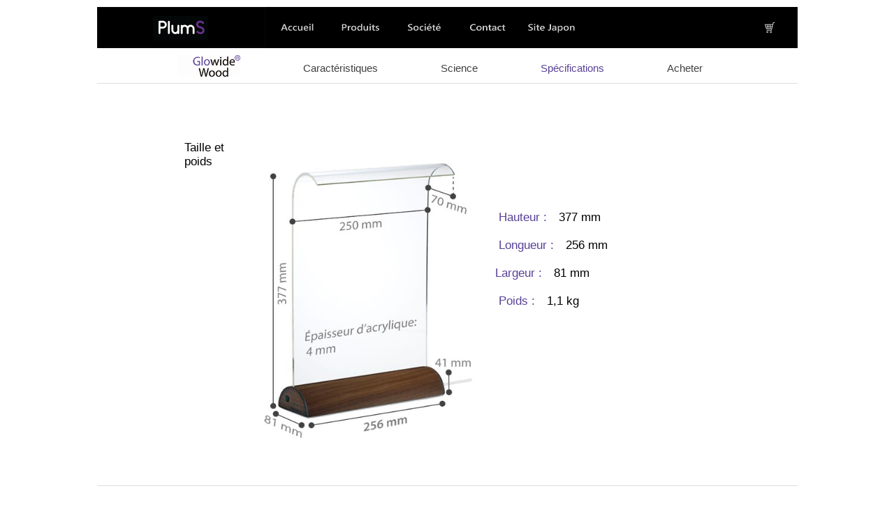

--- FILE ---
content_type: text/html
request_url: https://plumscience.com/fr/glowide_specN.html
body_size: 12856
content:
<!DOCTYPE html PUBLIC "-//W3C//DTD XHTML 1.0 Transitional//EN" "http://www.w3.org/TR/xhtml1/DTD/xhtml1-transitional.dtd">
<html xmlns="http://www.w3.org/1999/xhtml">
<head>

<!-- Global site tag (gtag.js) - Google Ads: 948451881 -->
<script async src="https://www.googletagmanager.com/gtag/js?id=AW-948451881"></script>
<script>
  window.dataLayer = window.dataLayer || [];
  function gtag(){dataLayer.push(arguments);}
  gtag('js', new Date());

  gtag('config', 'AW-948451881');
</script>

<meta http-equiv="Content-Type" content="text/html; charset=utf-8" />
<meta http-equiv="X-UA-Compatible" content="IE=edge,chrome=1">
<meta name="keywords" content="プラムサイエンス,Plum Science,Glowide,Snowflake,グローワイド,スノーフレーク,磁石カタツムリ,マギーとマグナスの冒険,照明,器具,あかり,電灯,ライト,デスク,屋内,インテリア,スタンド,電気スタンド,オリジナル,次世代,デザイン,新型,未来的,ユニーク" />
<link href="css/default.css" rel="stylesheet" type="text/css" media="all" />
<link href="css/contents.css" rel="stylesheet" type="text/css" media="all" />
<script type="text/javascript" src="js/jquery-1.11.2.min.js"></script>
<title>PlumS　-　Sp&eacute;cifications Glowide Wood</title>


<!--<LINK REL="SHORTCUT ICON"
       HREF="http://plumscience.com/favicon.ico?v=2">-->
       

<!-- Google tag (gtag.js) -->
<script async src="https://www.googletagmanager.com/gtag/js?id=G-YH5GJ3QFSV"></script>
<script>
  window.dataLayer = window.dataLayer || [];
  function gtag(){dataLayer.push(arguments);}
  gtag('js', new Date());

  gtag('config', 'G-YH5GJ3QFSV');
</script>
<script type="text/javascript">
$(function(){
     $('a img').hover(function(){
        $(this).attr('src', $(this).attr('src').replace('_off', '_on'));
          }, function(){
             if (!$(this).hasClass('currentPage')) {
             $(this).attr('src', $(this).attr('src').replace('_on', '_off'))
        }
   });
});
</script>
</head>

<body>
<div id="wrapper">
	<div id="header">
   	  <ul class="menu">
        	<li><a href="index.html"><img src="images/img_rogo.png" alt="Plum Science" width="241" height="59" /></a></li>
            <li><a href="index.html"><img src="images/menu_home_off.png" alt="Accueil" width="91" height="59" /></a></li>
            <li><a href="products.html"><img src="images/menu_products_off.png" alt="Produits" width="91" height="59" /></a></li>
             <li><a href="about_us.html"><img src="images/menu_about_us_off.png" alt="Société" width="91" height="59" /></a></li>
            <li><a href="contact.php"><img src="images/menu_contact_off.png" alt="Contact" width="91" height="59" /></a></li>
			<li><a href="http://plumscience.co.jp/" target="_blank"><img src="images/menu_japan_off.png" alt="Site Japon" width="91" height="59" /></a></li>
			 <li><a href="http://plumscience.com/fr/payment/input.php"><img src="images/menu_last_off.png" alt="Shop" width="307" height="59" /></a></li>
	      </ul>
        
  </div>
    <div id="wrap">
    	<div class="pro_menu">
        	<ul>
            	<li class="p_img"><a href="glowideN.html"><img src="images/img_promenu_gloN.png" width="90" height="31" /></a></li>
                <li><a href="glowide_featuresN.html">Caract&eacute;ristiques</a></li>
                <li><a href="glowide_scienceN.html">Science</a></li>
                <li class="link_p"><a href="glowide_specN.html">Sp&eacute;cifications</a></li>
                <li><a href="http://plumscience.com/fr/payment/input.php" target="_blank">Acheter</a></li>
            </ul>
        </div>
    	<div class="products_glo">
        	<table class="spec">
            	<tr>
                	<th>Taille et poids</th>
                    <td><img src="images/img_pro_glosp_01N.jpg" width="311" height="462" /></td>
                    <td class="td_right">
                    	<ul><br><br><br><br><br>
                        	<li><span class="purple">&nbsp; &nbsp; Hauteur :</span>　377 mm</li>
                            <li><span class="purple">&nbsp; &nbsp; Longueur :</span>　256 mm</li>
                            <li><span class="purple"> &nbsp; &nbsp;Largeur :</span>　81 mm</li>
                            <li><span class="purple">&nbsp; &nbsp; Poids :</span>　1,1 kg</li>
                        </ul>
                    </td>
                </tr>
                <tr>
                	<th>Base</th>
                    <td colspan="2" class="td_right base_color">
                    	<ul class="glo_color">
                         <li class="walnut">Bois de noyer naturel<span class="purple"> (GW1000N-W)</span> LEDs blanches</li>
                        <li class="walnut">Bois de noyer naturel<span class="purple"> (GW1000N-W-Y)</span> LEDs blanches chaudes</li>
                    	  
                        </ul>                            
                    </td>
                </tr>
                <tr>
                	<th>Source optique</th>
                    <td colspan="2" class="td_right">
                    	Rangée de LED, 480 lm <span class="purple">(valeur maximale typique pour les LEDs blanches)</span>, 580 lm <span class="purple">(blanches chaudes)</span><br>
                        Temp&eacute;rature de couleur 5000 K<span class="purple"> (LEDs blanches)</span>, 2500 K <span class="purple"> (blanches chaudes)</span><br />
                        Dur&eacute; de vie de 60 000 heures <span class="purple">(LD70)</span>
                    </td>
                </tr>
                <tr>
                	<th>Intensit&eacute;</th>
                    <td colspan="2" class="td_right">800 lux <span class="purple">(valeur maximale typique pour &eacute;clairage &agrave; 100% pour les LEDs blanches)</span>, 970 lux <span class="purple">(blanches chaudes)</span></td>
                </tr>
                	<th>Zone<br />illumin&eacute;e
</th>
                    <td colspan="2" class="td_right">60 cm &times; 40 cm<span class="purple"></span></td>
                </tr>
                <tr>
                	<th>Att&eacute;nuation</th>
                    <td colspan="2" class="td_right">3 r&eacute;glages<span class="purple"> (100%, 55%, 10%)</span></td>
                </tr>
                <tr>
                	<th>Mat&eacute;riaux</th>
                    <td colspan="2" class="td_right"> Guide d'ondes en acrylique &agrave; rev&ecirc;tement dur.
                    Revêtement de la base en bois de noyer, et extrémités en bois massif de noyer. Aluminium interne absorbant la chaleur.</td>
                </tr>
                <tr>
                	<th>Électricité</th>
                    <td colspan="2" class="td_right">220-240 V AC, 50 Hz, 6 W <span class="purple">(max.)</span></td>
                </tr>
                <tr>
                	<th>Alimentation &eacute;lectrique</th>
                    <td><img src="images/img_pro_glosp_02N.jpg" width="274" height="409" /></td>
                    <td class="td_right">
                    	<ul><br><br><br><br>
                        	<li><span class="purple">Longueur du cordon :</span>　2,2 m</li>
                            <li><span class="purple">Interrupteur sur fil souple :</span>　0,5 m  de la base</li>
                            <li><span class="purple">Att&eacute;nuation :</span>　3 r&eacute;glages. Bouton</li>
                      
                            
                            <li class="link_p"><a href="http://plumscience.com/fr/payment/input.php" target="_blank">Acheter &gt;</a></li>
                        </ul>
                    </td>
                </tr>
                <tr>
                	<th colspan="3" class="bd_none">Sp&eacute;cifications techniques（GW1000N-W）</th>
                </tr>
                <tr>
                    <td colspan="3" class="sp_tb">
                    	<table>
                        	<tr>
                            	<th>Mod&egrave;le no.</th>
                                <td>GW1000N-W (LEDs blanches), GW1000N-W-Y (blanches chaudes)
                                <br />Fiche europ&eacute;enne : –E, Fiche UK: –G, Fiche suisse : –J, Fiche italienne : –L
                                </td>
                            </tr>
                            <tr>
                            	<th>Base</th>
                                <td>
                                   Revêtement de la base en bois de noyer, et extrémités en bois massif de noyer<br />
                                </td>
                            </tr>
                            <tr>
                            	<th>Prix</th>
                                <td>EUR 620, GBP 530 (TTC)</td>
                            </tr>
                            <tr>
                            	<th>Source optique</th>
                                <td>Rangée de LED, 480 lm (valeur maximale typique pour les LEDs blanches), 580 lm (blanches chaudes), temp&eacute;rature de couleur 5000 K (blanches), 2500 K (blanches chaudes), dur&eacute;e de vie 60 000 heures (LD70)</td>
                            </tr>
                            <tr>
                            	<th>Intensit&eacute;</th>
                                <td>800 lux (valeur maximale typique sur le bureau pour &eacute;clairage &agrave; 100% pour LEDs blanches), 970 lux (blanches chaudes)</td>
                            </tr>
                             
                            <tr>
                            	<th>Zone illumin&eacute;e</th>
                                <td>60 cm×40 cm</td>
                            </tr>
                            <tr>
                            	<th>Att&eacute;nuation</th>
                                <td>3 r&eacute;glages (100%, 55%, 10% ;  6 W, 3.3 W, 0.6 W)</td>
                            </tr>
                            <tr>
                            	<th>Mat&eacute;riaux</th>
                                <td>Guide d'ondes en acrylique &agrave; rev&ecirc;tement dur.
                    Revêtement de la base en bois de noyer, et extrémités en bois massif de noyer. Aluminium interne absorbant la chaleur.</td>
                            </tr>
                            <tr>
                            	<th>Dimensions</th>
                                <td>Hauteur 377 mm, longueur 256 mm, largeur 81 mm</td>
                            </tr>
                            <tr>
                            	<th>Poids</th>
                                <td>1,1 kg</td>
                            </tr>
                            <tr>
                            	<th>Électricité</th>
                                <td>220-240 V AC, 50 Hz, 6 W (max.)</td>
                            </tr><tr>
                            	<th>Alimentation &eacute;lectrique</th>
                                <td>Cordon blanc de longueur 2.2 m ; interrupteur sur fil souple (0,5 m de la base)W</td>
                            </tr>
                            <tr>
                            	<th>Fiche</th>
                                <td>Europ&eacute;enne (type E), UK (type G), Suisse (type J), Italienne (type L)</td>
                            </tr>
                            <tr>
                            	<th>Utilisation</th>
                                <td>Usage int&eacute;rieur seulement</td>
                            </tr>
                            <tr>
                            	<th>Taille de l'emballage <br />Plum Science</th>
                                <td>Bo&icirc;te :<br> Hauteur 450 mm, longueur 280 mm, largeur 180 mm</td>
                            </tr>
                            <tr>
                            	<th>Guarantie</th>
                                <td>2 ans</td>
                            </tr>
                              <tr>
                            	<th>Certification</th>
                                <td>CE, RoHS</td>
                            </tr>
                            <tr>
                            	<th>Origine</th>
                                <td>Fabriqu&eacute; au Japon</td>
                            </tr>
                       </table>
                       
                            
                    </td>
                </tr>
            </table>
            <div class="link_p sp_buy"><a href="http://plumscience.com/fr/payment/input.php" target="_blank">Acheter &gt;</a></div>
          
    		
       </div>
    </div>
    <div id="footer">
    	<div class="copyright">
    		<img src="images/img_copyright.png" width="246" height="13" />
        </div>
    </div>


</div>
</body>
</html>


--- FILE ---
content_type: text/css
request_url: https://plumscience.com/fr/css/default.css
body_size: 1554
content:
@charset "utf-8";
/* CSS Document */
html {
    overflow-y: scroll;
}

body,div,dl,dt,dd,ul,ol,li,h1,h2,h3,h4,h5,h6,pre,form,fieldset,input,textarea,p,blockquote,table,th,td {
	margin: 0;
	padding: 0;
}

body{
	/*font-style:font-family: "Hiragino Kaku Gothic ProN", Meiryo, sans-serif;*/
	font-family: "Apple TP","Helvetica Neue","Helvetica","Hiragino Kaku Gothic Pro","Arial","Verdana","sans-serif";
	font-size:15px;
}

/*------全体-------*/
/*------全体-------*/
#wrapper{
	width:1003px;
	margin:10px auto 0;
}

/*--------ヘッダー--------*/

/* site_link(top) */
.site_link{
	text-align:right;
	padding-bottom:3px;
	padding-right:5px;
}

.site_link li{
	list-style:none;
}

/*--------ヘッダー--------*/

#header ul.menu{
	margin:0 0 0px 0;
	width:1003px;
	height:59px;
clear:both;
}

#header ul.menu li{
	float:left;
	list-style:none;
	height:59px;
}

#header .main_img{
	clear:both;
	margin-bottom:30px;
}



/*--------フッター--------*/
#footer{
	margin-top:10px;
	margin-bottom:10px;
	font-size:12px;
	clear:both;
}

#footer ul.sns_icon{
	margin:17px 0 0;
}

#footer ul.sns_icon li{
	float:left;
	list-style:none;
	padding:0 10px 15px;
}

#footer .pr_link{
	clear:both;
	border-top:1px solid #7A7A7A;
	padding:14px 0 0 0;
}

#footer .pr_link ul{
	margin-bottom:10px;
	padding-bottom:20px;
}

#footer .pr_link ul li{
	list-style-type:none;
	float:left;
	padding:0 10px;
}

#footer .pr_link ul li a{
	color:#594197;
	text-decoration:none;
}

#footer .copyright{
	text-align:center;
	border-top:1px solid #7A7A7A;
	padding:14px 0 0 0;
	clear:both;
}

/*---------------------*/
img{border-style:none;}
a img{border-style:none;}


--- FILE ---
content_type: text/css
request_url: https://plumscience.com/fr/css/contents.css
body_size: 67434
content:
@charset "utf-8";
/* CSS Document */

/*-------- ????   --------*/
#wrap .top_ban{

	height:316px;
}
#wrap .top_ban .b_left{
	float:left;
	margin-right:12px;
}

#wrap .top_ban .b_middle{
	float:left;
	margin-right:12px;
}

#wrap .top_ban .b_right{
margin-bottom: 12px; 
	float:left;
}

#wrap .news{
	clear:both;
	clear:right;
	margin-top:10px;
}

#wrap .news .n_list{
	height:90px;
	background:url("../images/img_news_bg.png");
	background-repeat:repeat-y;
	background-size:1003px;
}

/*-------   ??   -------*/
#header .sub_img{
	clear:both;
	margin:0px 0 0px 0;
}

.red{color:#FF0000;}
.purple{color:#594197;}

/*  top-newsletter  */
#wrapper #mc_embed_signup #mc-embedded-subscribe-form {
    padding: 20px 0 20px 0;
}

#wrapper #mc_embed_signup label {
    color: #a46dc8;
}
/**/


/*----------------    -----------------*/
.products{
	padding:50px 35px 0px;
	margin:0 0 60px 0;
	clear:both;
}

.products table td.img_pro{
	padding:20px 0 30px 175px;
}

.products table td.summary{
	width:400px;
	font-size:27px;
	line-height:34px;
	text-align:center;
	vertical-align:middle;
	color:#666666;
}

.products table td.summary a{
	color:#666666;
	text-decoration:none;
}
	

.products table td.link{
	margin:20px 0 30px 0px;
	color:#594197;
	vertical-align:middle;
}

.products table td.link li{
	list-style:none;
	padding:1px 0;
	font-size:17px;
}

.products table td.link li a{

	color:#594197;
	text-decoration:none;
}

/*------------Glowide------------*/
.products_glo{
	padding:50px 0px 0px;
	margin:0 0 100px 0;
	clear:both;
}

.products_glo .link_p a{
	color:#594197;
	text-decoration:none;
}

.products_glo .sp_buy{
	text-align:right;
	margin:15px 160px 0 0;
	font-size:17px;
}

.products_glo ul.color{
	margin:20px 0;
}

.products_glo ul.color li{
	background-image:url("../images/img_pro_glo_bg.png");
	background-repeat:no-repeat;
	background-size:12px 12px;
	background-position:0 5px;
	padding:0 0 0 20px;
}

/*------------Snowflake------------*/
.products_sno{
	padding:80px 0px 0px;
	margin:0 0 100px 0;
	clear:both;
}

.products_sno .link_p a{
	color:#594197;
	text-decoration:none;
}

.products_sno .sp_buy{
	text-align:right;
	margin:15px 160px 0 0;
	font-size:17px;
}

.products_sno ul.color{
	margin:20px 0;
}

.products_sno ul.color li{
	background-image:url("../images/img_pro_glo_bg.png");
	background-repeat:no-repeat;
	background-size:12px 12px;
	background-position:0 5px;
	padding:0 0 0 20px;
}

/*-----   ???   -----*/
/*top*/
#wrap .pro_menu{
	border-bottom:1px solid #DDDDDD;
	height:25px;
	margin:0 auto;
	padding:10px 0px 15px 70px;
}

#wrap .pro_menu li.p_img{
	padding-top:0;
}

#wrap .pro_menu li{
	list-style:none;
	float:left;
	padding:10px 45px 0;
}

#wrap .pro_menu li.p_img{
	padding-top:0;
}

#wrap .pro_menu li a{
	text-decoration:none;
	display: block;
	color:#404040;
}

#wrap .pro_menu li a:hover{
	color:#999;
}

#wrap .pro_menu li.link_p a{
	color:#594197;
}

/*top--Snowflake*/
#wrap .snow_menu{
	border-bottom:1px solid #DDDDDD;
	height:25px;
	margin:0 auto;
	padding:10px 0px 15px 70px;
}

#wrap .snow_menu li{
	list-style:none;
	float:left;
	padding:10px 45px 0;
}

#wrap .snow_menu li.p_img{
	padding-top:0;
}

#wrap .snow_menu li a{
	text-decoration:none;
	display: block;
	color:#404040;
}

#wrap .snow_menu li a:hover{
	color:#999;
}

#wrap .snow_menu li.link_p a{
	color:#594197;
}
/*---------- ? Glowide-------------*/
.products_glo .tit{
	text-align:center;
}

.products_glo .tit h1{
	margin-bottom:5px;
}

.products_glo .tit p{
	font-size:35px;
	color:#666666;
}

.products_glo .outline{
	margin:50px 138px;
	padding-bottom:50px;
}

.products_glo .outline .p_img{
	float:left;
	padding-bottom:50px;
}

.products_glo .outline .summary{
	width:330px;
	font-size:19px;
	line-height:30px;
	padding:110px 85px;
	float:left;
	color:#484848;	
}


.products_glo .outline1{
	margin:50px 88px;
	padding-bottom:50px;
}

.products_glo .outline1 .p_img{
	float:left;
	padding-bottom:50px;
}

.products_glo .outline1 .summary{
	width:370px;
	font-size:19px;
	line-height:30px;
	padding:5% 25px 50px;
	float:right;
	color:#484848;	
}






.products_glo .outline2{
	margin:50px 44px;
	padding-bottom:10px;
}

.products_glo .outline2 .glo_fea_01{
	padding-top:40px;
}


.products_glo .outline2 .p_img{
	float:left;
	padding-bottom:50px;
}

.products_glo .outline2 .summary{
	width:380px;
	font-size:19px;
	line-height:30px;
	margin-top:-20px;
	margin-right: -30px;
	float:right;
	color:#484848;	
}



.products_glo .p_section{
	margin:50px 0 0 0 ;	
	padding:50px 40px 55px 40px;
	border-top:1px solid #DDDDDD;
	clear:both;
}

.products_glo .p_section .glo_fea_02{
	padding-top:50px;
}

.products_glo .p_section .p_description{
	float:left;
	width:430px;
	padding:5% 30px 50px;
	color:#3C3C3C;
	line-height:25px;
}

.products_glo .p_section .p_description h2{
	text-align:center;
	margin-bottom:20px;
	font-size:35px;
	font-weight:normal;
	line-height:35px;
}

/*                */
.products_glo .p_section .p_description_s{
	float:left;
	width:440px;
	padding:1% 25px 50px;
	color:#3C3C3C;
	line-height:25px;
}
.products_glo .p_section .p_description_s h2{
	text-align:center;
	margin-bottom:20px;
	font-size:35px;
	font-weight:normal;
}
/**/

/*Glowide ?         ?    ?  */
.products_glo .p_section .p_description_list{
	float:left;
	width:280px;
	padding:1% 60px 50px;
	color:#3C3C3C;
	line-height:25px;
}
.products_glo .p_section .p_description_list h2{
	text-align:center;
	margin-bottom:20px;
	font-size:35px;
	font-weight:normal;
}
/**/

.products_glo .p_section .p_img{
	float:left;
	width:420px;
	text-align:center;
	padding:0 0 60px 0;
}

.products_glo .p_section .link{
	margin:10px 0px;
	font-size:17px;
}
	
.products_glo .p_section .link a{
	text-decoration:none;
	color:#594197;
}
/*   ? ?    */
.products_glo .p_section_top{
	margin:0px 0 0 0 ;	
	padding:70px 40px 90px 40px;
	clear:both;
}

.products_glo .p_section_top .p_description{
	float:left;
	width:460px;
	padding:5% 10px 50px;
	color:#3C3C3C;
	line-height:25px;
}

.products_glo .p_section_top .p_description h2{
	text-align:center;
	margin-bottom:20px;
	font-size:35px;
	font-weight:normal;
	line-height:33px;
}

.products_glo .p_section_top .p_img{
	float:left;
	width:420px;
	text-align:center;
	padding:0 0 55px 0;
}

.products_glo .p_section_top .link{
	margin:10px 20px;
	font-size:17px;
}
	
.products_glo .p_section_top .link a{
	text-decoration:none;
	color:#594197;
}

/*   ? ?    (  ?)*/
.products_glo .p_section_top_no-f{
	margin:0px 0 0 0 ;
	padding:40px 227px 10px 220px;
	clear:both;
}

.products_glo .p_section_top_no-f .p_description{
	width:520px;
	padding:10px 15px 30px;
	color:#3C3C3C;
	line-height:25px;
}

.products_glo .p_section_top_no-f .p_description h2{
	text-align:center;
	margin-bottom:20px;
	font-size:35px;
	font-weight:normal;
}

.products_glo .p_section_top_no-f .p_img{
	width:550px;
	text-align:center;
	padding:0 0 20px 0;
}

.products_glo .p_section_top_no-f .link{
	margin:10px 20px;
	font-size:17px;
}
	
.products_glo .p_section_top_no-f .link a{
	text-decoration:none;
	color:#594197;
}


/*  ??    */
.products_glo .p_section_no-f{
	margin:50px 0 0 0 ;	
	padding:70px 207px 50px 206px;
	border-top:1px solid #DDDDDD;
	clear:both;
}

.products_glo .p_section_no-f .p_description{
	width:600px;
	padding:10px 0px 50px;
	color:#3C3C3C;
	line-height:25px;
}

.products_glo .p_section_no-f .p_description h2{
	text-align:center;
	margin-bottom:20px;
	font-size:35px;
	font-weight:normal;
}

.products_glo .p_section_no-f .p_img{
	width:600px;
	text-align:center;
	padding:0 0 20px 0;
}

.products_glo .p_section_no-f .link{
	margin:10px 20px;
	font-size:17px;
}
	
.products_glo .p_section_no-f .link a{
	text-decoration:none;
	color:#594197;
}
/*   ??       ?  */
.products_glo .p_section_no-f_anm{
	margin:50px 0 0 0 ;	
	padding:70px 50px 50px 50px;
	border-top:1px solid #DDDDDD;
	clear:both;
}

.products_glo .p_section_no-f_anm .p_description{
	width:900px;
	padding:10px 0px 0px;
	color:#3C3C3C;
	line-height:25px;
}

.products_glo .p_section_no-f_anm .p_description h2{
	text-align:center;
	margin-bottom:20px;
	font-size:35px;
	font-weight:normal;
}

.products_glo .p_section_no-f_anm .p_img{
	width:600px;
	text-align:center;
	padding:0 0 20px 0;
}

.products_glo .p_section_no-f_anm .link{
	margin:10px 20px;
	font-size:17px;
}
	
.products_glo .p_section_no-f_anm .link a{
	text-decoration:none;
	color:#594197;
}


/*spec*/
.products_glo table.spec{
	border-collapse: collapse;
	width:100%;
	font-size:17px;
}

.products_glo table.spec th{
	text-align:left;
	vertical-align:top;
	padding:32px 15px 32px 125px;
	border-bottom:1px solid #DDDDDD;
	font-weight:normal;
}

.products_glo table.spec th.bd_none{
	border:none;
	padding-bottom:0;
}

.products_glo table.spec td{
	border-bottom:1px solid #DDDDDD;
	padding-top:32px;
	padding-bottom:32px;
	vertical-align:top;
}

.products_glo table.spec td.base_color{
	border-bottom:1px solid #DDDDDD;
	padding-top:23px;
	padding-bottom:32px;
	vertical-align:top;
}

.products_glo table.spec td.td_right{
	padding-right:90px;
}

.products_glo table.spec td.td_right ul li{
	padding-bottom:20px;
}

.products_glo table.spec td.sp_tb table{
	margin:0 auto;
	width:690px;
	border-collapse: collapse;
	font-size:15px;
}

.products_glo table.spec td.sp_tb table td{
	border:1px solid #ffffff;
}

.products_glo table.spec td.sp_tb table th{
	background-color:#F2F2F2;
	font-weight:normal;
	text-align:left;
	padding:15px 13px;
	border:1px solid #ffffff;
}

.products_glo table.spec td.sp_tb table td{
	background-color:#E8D9F3;
	padding:15px 13px;
}

.products_glo ul li{
	list-style:none;
}

/*glowide ��  ?      ?*/
/*glowide????????????*/
.products_glo ul.glo_color li{
	list-style:none;
}

.products_glo ul.glo_color li.champagne{
	background-image:url("../images/img_pro_glosp_cl11.png");
	background-repeat:no-repeat;
	background-size:39px 39px;
	height:39px;
	padding:8px 0 0 60px;
	margin-bottom:15px;
}



.products_glo ul.glo_color li.oak{
	background-image:url("../images/img_pro_glosp_cl10.png");
	background-repeat:no-repeat;
	background-size:39px 39px;
	height:39px;
	padding:8px 0 0 60px;
	margin-bottom:15px;
}


.products_glo ul.glo_color li.walnut{
	background-image:url("../images/img_pro_glosp_cl08.png");
	background-repeat:no-repeat;
	background-size:39px 39px;
	height:39px;
	padding:8px 0 0 60px;
	margin-bottom:15px;
}

.products_glo ul.glo_color li.birdseye{
	background-image:url("../images/img_pro_glosp_cl09.png");
	background-repeat:no-repeat;
	background-size:39px 39px;
	height:39px;
	padding:8px 0 0 60px;
	margin-bottom:15px;
}


.products_glo ul.glo_color li.pink{
	background-image:url("../images/img_pro_glosp_cl07.png");
	background-repeat:no-repeat;
	background-size:39px 39px;
	height:39px;
	padding:8px 0 0 60px;
	margin-bottom:15px;
}


.products_glo ul.glo_color li.black{
	background-image:url("../images/img_pro_glosp_cl06.png");
	background-repeat:no-repeat;
	background-size:39px 39px;
	height:39px;
	padding:8px 0 0 60px;
	margin-bottom:15px;
}


.products_glo ul.glo_color li.blue{
	background-image:url("../images/img_pro_glosp_cl05.png");
	background-repeat:no-repeat;
	background-size:39px 39px;
	height:39px;
	padding:8px 0 0 60px;
	margin-bottom:15px;
}

.products_glo ul.glo_color li.gold{
	background-image:url("../images/img_pro_glosp_cl04.png");
	background-repeat:no-repeat;
	background-size:39px 39px;
	height:39px;
	padding:8px 0 0 60px;
	margin-bottom:15px;
}

.products_glo ul.glo_color li.silver{
	background-image:url("../images/img_pro_glosp_cl03.png");
	background-repeat:no-repeat;
	background-size:39px 39px;
	height:39px;
	padding:8px 0 0 60px;
	margin-bottom:15px;
}

.products_glo ul.glo_color li.green{
	background-image:url("../images/img_pro_glosp_cl02.png");
	background-repeat:no-repeat;
	background-size:39px 39px;
	height:39px;
	padding:8px 0 0 60px;
	margin-bottom:15px;
}

.products_glo ul.glo_color li.white{
	background-image:url("../images/img_pro_glosp_cl01.png");
	background-repeat:no-repeat;
	background-size:39px 39px;
	height:39px;
	padding:8px 0 0 60px;
	margin-bottom:15px;
}
}

/*-------------- ? Snowflake---------------*/
.products_sno .tit{
	text-align:center;
}

.products_sno .tit h1{
	margin-bottom:5px;
}

.products_sno .tit p{
	font-size:35px;
	color:#666666;
}

.products_sno .outline{
	margin:50px 138px;
	padding-bottom:50px;
}

.products_sno .outline .p_img{
	float:left;
	padding-bottom:50px;
}

.products_sno .outline .summary{
	width:300px;
	font-size:19px;
	line-height:30px;
	padding:80px 50px;
	float:left;
	color:#484848;	
}

.products_sno .p_section{
	margin:55px 0 0 0 ;	
	padding:50px 40px 55px 40px;
	border-top:1px solid #DDDDDD;
	clear:both;
}

.products_sno .p_section .sno_04{
	padding-top:100px;
}


.products_sno .p_section .p_description{
	float:left;
	width:430px;
	padding:5% 30px 50px;
	color:#3C3C3C;
	line-height:25px;
}

.products_sno .p_section .p_description h2{
	margin-bottom:20px;
	font-size:35px;
	font-weight:normal;
	text-align:center;
}

/*                */
.products_sno .p_section .p_description_s{
	float:left;
	width:350px;
	padding:1% 20px 50px 120px;
	color:#3C3C3C;
	line-height:25px;
}
.products_sno .p_section .p_description_s h2{
	margin-bottom:20px;
	font-size:35px;
	font-weight:normal;
}
/**/

.products_sno .p_section .p_img{
	float:left;
	width:420px;
	text-align:center;
	padding:0 0 55px 0;
}

.products_sno .p_section .link{
	margin:10px 20px 10px 0;
	font-size:17px;
}
	
.products_sno .p_section .link a{
	text-decoration:none;
	color:#594197;
}
/*   ? ?    */
.products_sno .p_section_top{
	margin:0px 0 0 0 ;	
	padding:70px 40px 90px 40px;
	clear:both;
}

.products_sno .p_section_top .p_description{
	float:left;
	width:450px;
	padding:10% 20px 50px;
	color:#3C3C3C;
	line-height:25px;
}

.products_sno .p_section_top .p_description h2{
	margin-bottom:20px;
	font-size:35px;
	font-weight:normal;
}

.products_sno .p_section_top .p_description_fea{
	float:left;
	width:450px;
	padding:5% 20px 50px;
	color:#3C3C3C;
	line-height:25px;
}

.products_sno .p_section_top .p_description_fea h2{
	margin-bottom:20px;
	font-size:35px;
	font-weight:normal;
}

.products_sno .p_section_top .p_img{
	float:left;
	width:420px;
	text-align:center;
	padding:0 0 55px 0;
}

.products_sno .p_section_top .link{
	margin:10px 20px 10px 0;
	font-size:17px;
}
	
.products_sno .p_section_top .link a{
	text-decoration:none;
	color:#594197;
}

/*   ? ?    (  ?)*/
.products_sno .p_section_top_no-f{
	margin:0px 0 0 0 ;
	padding:40px 227px 40px 226px;
	clear:both;
}

.products_sno .p_section_top_no-f .p_description{
	width:550px;
	padding:10px 0px 30px;
	color:#3C3C3C;
	line-height:25px;
}

.products_sno .p_section_top_no-f .p_description h2{
	margin-bottom:20px;
	font-size:35px;
	font-weight:normal;
}

.products_sno .p_section_top_no-f .p_img{
	width:550px;
	text-align:center;
	padding:0 0 20px 0;
}

.products_sno .p_section_top_no-f .link{
	margin:10px 20px 10px 0;
	font-size:17px;
}
	
.products_sno .p_section_top_no-f .link a{
	text-decoration:none;
	color:#594197;
}


/*  ??    */
.products_sno .p_section_no-f{
	margin:50px 0 0 0 ;	
	padding:70px 207px 50px 206px;
	border-top:1px solid #DDDDDD;
	clear:both;
}

.products_sno .p_section_no-f .p_description{
	width:600px;
	padding:10px 0px 50px;
	color:#3C3C3C;
	line-height:25px;
}

.products_sno .p_section_no-f .p_description h2{
	margin-bottom:20px;
	font-size:35px;
	font-weight:normal;
}

.products_sno .p_section_no-f .p_img{
	width:600px;
	text-align:center;
	padding:0 0 20px 0;
}

.products_sno .p_section_no-f .link{
	margin:10px 20px 10px 0;
	font-size:17px;
}
	
.products_sno .p_section_no-f .link a{
	text-decoration:none;
	color:#594197;
}
/*   ??       ?  */
.products_sno .p_section_no-f_anm{
	margin:50px 0 0 0 ;	
	padding:70px 50px 50px 50px;
	border-top:1px solid #DDDDDD;
	clear:both;
}

.products_sno .p_section_no-f_anm .p_description{
	width:900px;
	padding:10px 0px 50px;
	color:#3C3C3C;
	line-height:25px;
}

.products_sno .p_section_no-f_anm .p_description h2{
	margin-bottom:20px;
	font-size:35px;
	font-weight:normal;
}

.products_sno .p_section_no-f_anm .p_img{
	width:600px;
	text-align:center;
	padding:0 0 20px 0;
}

.products_sno .p_section_no-f_anm .link{
	margin:10px 20px 10px 0;
	font-size:17px;
}
	
.products_sno .p_section_no-f_anm .link a{
	text-decoration:none;
	color:#594197;
}


/*spec*/
.products_sno table.spec{
	border-collapse: collapse;
	width:100%;
	font-size:17px;
}

.products_sno table.spec th{
	text-align:left;
	vertical-align:top;
	padding:32px 15px 32px 125px;
	border-bottom:1px solid #DDDDDD;
	font-weight:normal;
}

.products_sno table.spec th.bd_none{
	border:none;
	padding-bottom:0;
}

.products_sno table.spec td{
	border-bottom:1px solid #DDDDDD;
	padding-top:32px;
	padding-bottom:32px;
	vertical-align:top;
}

.products_sno table.spec td.td_right{
	padding-right:90px;
}

.products_sno table.spec td.td_right ul li{
	padding-bottom:20px;
}

.products_sno table.spec td.sp_tb table{
	margin:0 auto;
	width:690px;
	border-collapse: collapse;
	font-size:15px;
}

.products_sno table.spec td.sp_tb table td{
	border:1px solid #ffffff;
}

.products_sno table.spec td.sp_tb table th{
	background-color:#F2F2F2;
	font-weight:normal;
	text-align:left;
	padding:15px 13px;
	border:1px solid #ffffff;
}

.products_sno table.spec td.sp_tb table td{
	background-color:#E8D9F3;
	padding:15px 13px;
}

.products_sno ul li{
	list-style:none;
}

/*glowide ��  ?      ?*/
.products_sno ul.glo_color li{
	list-style:none;
}

.products_sno ul.glo_color li.white{
	background-image:url("../images/img_pro_glosp_cl01.png");
	background-repeat:no-repeat;
	background-size:39px 39px;
	height:39px;
	padding:8px 0 0 60px;
	margin-bottom:15px;
}

.products_sno ul.glo_color li.green{
	background-image:url("../images/img_pro_glosp_cl02.png");
	background-repeat:no-repeat;
	background-size:39px 39px;
	height:39px;
	padding:8px 0 0 60px;
	margin-bottom:15px;
}

.products_sno ul.glo_color li.silver{
	background-image:url("../images/img_pro_glosp_cl03.png");
	background-repeat:no-repeat;
	background-size:39px 39px;
	height:39px;
	padding:8px 0 0 60px;
	margin-bottom:15px;
}
/*------------company------------*/

.section_top .outline2 .summary {
	width: 420px;
	font-size: 19px;
	line-height: 30px;
	float: right;
	color: #484848;
	margin-right: -60px;
}

.section_top .outline2 .glo_fea_01 {
padding-top: 10px;
margin-left: -70px;
width: 900px;
}


	


.company .section_top{
	margin:50px 0 10px 0 ;	
	padding:20px 157px 0px 156px;
	clear:both;
	/*background-image:url("../images/img_com_bg01.png");
	background-position:center bottom;
	background-repeat:no-repeat;
	background-size:141px 116px;*/
}

.company .section_top h1{
	text-align:center;
	margin-bottom:15px;
}

.company .section{
	margin:40px 0 0 0 ;	
	padding:30px 157px 50px 156px;
	border-top:1px solid #DDDDDD;
	clear:both;
}

.company .section h1{
	font-size:35px;
	color:#594197;
	font-weight:normal;
	text-align:center;
}
/* ? ?      */

.company .section_top .description_plum{
	width:700px;
	padding:30px 0px 0px  0px;
	color:#3C3C3C;
	line-height:30px;
}

.company .section_top .description_plum .comp_logo{
	margin:0px 5px;
}
/*  ?   */
.company .section .description_company{
	width:700px;
	padding:15px 0px 10px;
	color:#3C3C3C;
	line-height:25px;
}

.company .section .description_company table{
	width:700px;
	background-image:url("../images/img_com_bg02.png");
	background-repeat:no-repeat;
	background-size:132px 209px;
	background-position:500px 200px;
}

.company .section .description_company table th{
	text-align:left;
	font-weight:normal;
	color:#594197;
	padding:10px 30px 10px 20px;
	border-bottom:1px solid #EEEEEE;
	vertical-align:top;
}

.company .section .description_company table td{
	padding:10px 0;
	border-bottom:1px solid #EEEEEE;
	vertical-align:top;
}

/*  ? ?�� ?     */
.company .section .description_message{
	width:700px;
	padding:15px 0px 50px;
	color:#3C3C3C;
	line-height:25px;
}

.company .section .description_message .mes_right{
	text-align:right;
	float:right;
	padding-left:150px;
	padding-top:25px;
	margin-right:30px;
	*background-image:url("../images/img_com_bg02.png");
	background-repeat:no-repeat;
	background-size:132px 209px;
	height:66px;
}

.company .section .description_message .mes_left{
	float:left;
	padding-top:25px;
	height:66px;
}

.company .section .link{
	margin:10px 20px;
	font-size:17px;
}
	
.company .section .link a{
	text-decoration:none;
	color:#594197;
}

/*---------    --------*/
.publishing .section_top{
	margin:50px 0 0 0 ;	
	padding:20px 157px 20px 156px;
	clear:both;
}

.publishing .section{
	margin:40px 0 0 0 ;	
	padding:40px 40px 90px 40px;
	border-top:1px solid #DDDDDD;
	clear:both;
}

.publishing .section h1{
	font-size:35px;
	color:#594197;
	font-weight:normal;
	text-align:center;
}

.publishing .section_top h1{
	font-size:35px;
	color:#594197;
	font-weight:normal;
	text-align:center;
	margin-bottom:15px;
}

/* ? ?      */
.publishing .section_top .description{
	width:700px;
	padding:30px 0px 200px  0;
	color:#3C3C3C;
	line-height:25px;
}

.publishing .section .description{
	float:left;
	width:450px;
	padding:30px 0px 50px;
	color:#3C3C3C;
	line-height:25px;
}

.publishing .section .description h1{
	margin-bottom:20px;
	text-align:left;
}

.publishing .section .img{
	float:left;
	width:420px;
	text-align:center;
	padding:30px 0 55px 0;
}

.publishing .section .link{
	margin:10px 0px;
	font-size:17px;
}
	
.publishing .section .link a{
	text-decoration:none;
	color:#594197;
}

/*--------   ?  ��--------*/
.c_tel{
	margin:50px 117px 50px 116px;
	width:730px;
	/*width:1003px;*/
	color:#000000;
	background-color:#F7F7F7;
	padding:15px 15px 15px;
}

.c_tel2{
	margin:50px 117px 50px 0px;
	width:730px;
	/*width:1003px;*/
	color:#000000;
	background-color:#F7F7F7;
	padding:15px 15px 15px;
}

.contact{
	margin:50px 117px 100px 116px;
	clear:both;
	/*width:1003px;*/
}

.contact table{
	width:730px;
	color:#8C8C8C;
	border-collapse: collapse;
}

.contact table td{
	border-bottom:1px #DDDDDD solid;
	padding:13px 16px 13px 20px;
	vertical-align:top;
	height:39px;
	width:329px;
}

.contact table td.contact-label{
	width:329px;
}


.contact table td.contact-body{
	width:329px;
}

.send{
	text-align:center;
	width:730px;
	margin:80px 0 150px;
}

.send img{
	width:499px;
	height:369px;
}

.send .s_tit{
	font-size:20px;
	margin-bottom:20px;
}

.send .back{
	margin-top:20px;
}

.send .back a{
	color:#594197;
}

.contact .description{
	font-size:13px;
	padding:13px 0;
}

.contact .btn{
	text-align:center;
	border:none;
	padding:20px 0;
}

.contact div.error{
	color:#594197;
	font-size:12px;
	height:19px;
}

.contact .contact-label {
    width: 303px;
}

.contact .contact-body {
    width: 355px;
}

.contact .label-required {
    color: #594197;
}

/*    -?  */
.contact table .row-kanji-name td.contact-body input{
	width:130px;
}
/*    - ??  */
.contact table .row-furigana-name td.contact-body input{
	width:130px;
}
/*    -   ?*/
/*    - ? ? ??*/
.contact table .row-email td.contact-body input{
	width:250px;
}
/*    -  ?  2*/
.contact table .row-email-confirmation td.contact-body input{
	width:250px;
}
/*    -    */
.contact table .row-telephone td.contact-body input{
	width:100px;
}
/*    -    */
.contact table .row-cellphone td.contact-body i

@charset "utf-8";
/* CSS Document */

/*-------- ????   --------*/
#wrap .top_ban{

	height:222px;
}
#wrap .top_ban .b_left{
	float:left;
	margin-right:12px;
}

#wrap .top_ban .b_middle{
	float:left;
	margin-right:12px;
}

#wrap .top_ban .b_right{
	float:left;
}

#wrap .news{
	clear:both;
	clear:right;
	margin-top:10px;
}

#wrap .news .n_list{
	height:90px;
	background:url("../images/img_news_bg.png");
	background-repeat:repeat-y;
	background-size:1003px;
}

/*-------   ??   -------*/
#header .sub_img{
	clear:both;
	margin:0px 0 0px 0;
}

.red{color:#FF0000;}
.purple{color:#594197;}


/*----------------    -----------------*/
.products{
	padding:50px 35px 0px;
	margin:0 0 60px 0;
	clear:both;
}

.products table td.img_pro{
	padding:20px 0 30px 175px;
}

.products table td.summary{
	width:400px;
	font-size:27px;
	line-height:34px;
	text-align:center;
	vertical-align:middle;
	color:#666666;
}

.products table td.link{
	margin:20px 0 30px 0px;
	color:#594197;
	vertical-align:middle;
}

.products table td.link li{
	list-style:none;
	padding:1px 0;
	font-size:17px;
}

.products table td.link li a{

	color:#594197;
	text-decoration:none;
}

/*------------Glowide------------*/
.products_glo{
	padding:50px 0px 0px;
	margin:0 0 100px 0;
	clear:both;
}

.products_glo .link_p a{
	color:#594197;
	text-decoration:none;
}

.products_glo .sp_buy{
	text-align:right;
	margin:15px 160px 0 0;
	font-size:17px;
}

.products_glo ul.color{
	margin:20px 0;
}

.products_glo ul.color li{
	background-image:url("../images/img_pro_glo_bg.png");
	background-repeat:no-repeat;
	background-size:12px 12px;
	background-position:0 5px;
	padding:0 0 0 20px;
}

/*------------Snowflake------------*/
.products_sno{
	padding:80px 0px 0px;
	margin:0 0 100px 0;
	clear:both;
}

.products_sno .link_p a{
	color:#594197;
	text-decoration:none;
}

.products_sno .sp_buy{
	text-align:right;
	margin:15px 160px 0 0;
	font-size:17px;
}

.products_sno ul.color{
	margin:20px 0;
}

.products_sno ul.color li{
	background-image:url("../images/img_pro_glo_bg.png");
	background-repeat:no-repeat;
	background-size:12px 12px;
	background-position:0 5px;
	padding:0 0 0 20px;
}

/*-----   ???   -----*/
/*top*/
#wrap .pro_menu{
	border-bottom:1px solid #DDDDDD;
	height:25px;
	margin:0 auto;
	padding:10px 0px 15px 70px;
}

#wrap .pro_menu li.p_img{
	padding-top:0;
}

#wrap .pro_menu li a{
	text-decoration:none;
	display: block;
	color:#404040;
}

#wrap .pro_menu li a:hover{
	color:#999;
}

#wrap .pro_menu li.link_p a{
	color:#594197;
}

/*top--Snowflake*/
#wrap .snow_menu{
	border-bottom:1px solid #DDDDDD;
	height:25px;
	margin:0 auto;
	padding:10px 0px 15px 70px;
}

#wrap .snow_menu li.p_img{
	padding-top:0;
}

#wrap .snow_menu li a{
	text-decoration:none;
	display: block;
	color:#404040;
}

#wrap .snow_menu li a:hover{
	color:#999;
}

#wrap .snow_menu li.link_p a{
	color:#594197;
}
/*---------- ? Glowide-------------*/
.products_glo .tit{
	text-align:center;
}

.products_glo .tit h1{
	margin-bottom:5px;
}

.products_glo .tit p{
	font-size:35px;
	color:#666666;
}

.products_glo .outline{
	margin:50px 138px;
	padding-bottom:50px;
}

.products_glo .outline .p_img{
	float:left;
	padding-bottom:50px;
}


.products_glo .p_section{
	margin:50px 0 0 0 ;	
	padding:50px 40px 55px 40px;
	border-top:1px solid #DDDDDD;
	clear:both;
}

.products_glo .p_section .p_description h2{
	text-align:center;
	margin-bottom:20px;
	font-size:35px;
	font-weight:normal;
}

/*                */
.products_glo .p_section .p_description_s{
	float:left;
	width:440px;
	padding:1% 25px 50px;
	color:#3C3C3C;
	line-height:25px;
}
.products_glo .p_section .p_description_s h2{
	text-align:center;
	margin-bottom:20px;
	font-size:35px;
	font-weight:normal;
}
/**/

/*Glowide ?         ?    ?  */
.products_glo .p_section .p_description_list{
	float:left;
	width:280px;
	padding:1% 60px 50px;
	color:#3C3C3C;
	line-height:25px;
}
.products_glo .p_section .p_description_list h2{
	text-align:center;
	margin-bottom:20px;
	font-size:35px;
	font-weight:normal;
}
/**/

.products_glo .p_section .link{
	margin:10px 0px;
	font-size:17px;
}
	
.products_glo .p_section .link a{
	text-decoration:none;
	color:#594197;
}
/*   ? ?    */
.products_glo .p_section_top{
	margin:0px 0 0 0 ;	
	padding:70px 40px 90px 40px;
	clear:both;
}

.products_glo .p_section_top .p_img{
	float:left;
	width:420px;
	text-align:center;
	padding:0 0 55px 0;
}

.products_glo .p_section_top .link{
	margin:10px 20px;
	font-size:17px;
}
	
.products_glo .p_section_top .link a{
	text-decoration:none;
	color:#594197;
}

/*   ? ?    (  ?)*/
.products_glo .p_section_top_no-f{
	margin:0px 0 0 0 ;
	padding:40px 227px 10px 220px;
	clear:both;
}

.products_glo .p_section_top_no-f .p_description{
	width:520px;
	padding:10px 15px 30px;
	color:#3C3C3C;
	line-height:25px;
}

.products_glo .p_section_top_no-f .p_description h2{
	text-align:center;
	margin-bottom:20px;
	font-size:35px;
	font-weight:normal;
}

.products_glo .p_section_top_no-f .p_img{
	width:550px;
	text-align:center;
	padding:0 0 20px 0;
}

.products_glo .p_section_top_no-f .link{
	margin:10px 20px;
	font-size:17px;
}
	
.products_glo .p_section_top_no-f .link a{
	text-decoration:none;
	color:#594197;
}


/*  ??    */
.products_glo .p_section_no-f{
	margin:50px 0 0 0 ;	
	padding:70px 207px 50px 206px;
	border-top:1px solid #DDDDDD;
	clear:both;
}

.products_glo .p_section_no-f .p_description{
	width:600px;
	padding:10px 0px 50px;
	color:#3C3C3C;
	line-height:25px;
}

.products_glo .p_section_no-f .p_description h2{
	text-align:center;
	margin-bottom:20px;
	font-size:35px;
	font-weight:normal;
}

.products_glo .p_section_no-f .p_img{
	width:600px;
	text-align:center;
	padding:0 0 20px 0;
}

.products_glo .p_section_no-f .link{
	margin:10px 20px;
	font-size:17px;
}
	
.products_glo .p_section_no-f .link a{
	text-decoration:none;
	color:#594197;
}
/*   ??       ?  */
.products_glo .p_section_no-f_anm{
	margin:50px 0 0 0 ;	
	padding:70px 50px 50px 50px;
	border-top:1px solid #DDDDDD;
	clear:both;
}

.products_glo .p_section_no-f_anm .p_description{
	width:900px;
	padding:10px 0px 0px;
	color:#3C3C3C;
	line-height:25px;
}

.products_glo .p_section_no-f_anm .p_description h2{
	text-align:center;
	margin-bottom:20px;
	font-size:35px;
	font-weight:normal;
}

.products_glo .p_section_no-f_anm .p_img{
	width:600px;
	text-align:center;
	padding:0 0 20px 0;
}

.products_glo .p_section_no-f_anm .link{
	margin:10px 20px;
	font-size:17px;
}
	
.products_glo .p_section_no-f_anm .link a{
	text-decoration:none;
	color:#594197;
}


/*spec*/
.products_glo table.spec{
	border-collapse: collapse;
	width:100%;
	font-size:17px;
}

.products_glo table.spec th{
	text-align:left;
	vertical-align:top;
	padding:32px 15px 32px 125px;
	border-bottom:1px solid #DDDDDD;
	font-weight:normal;
}

.products_glo table.spec th.bd_none{
	border:none;
	padding-bottom:0;
}

.products_glo table.spec td{
	border-bottom:1px solid #DDDDDD;
	padding-top:32px;
	padding-bottom:32px;
	vertical-align:top;
}

.products_glo table.spec td.td_right{
	padding-right:90px;
}

.products_glo table.spec td.td_right ul li{
	padding-bottom:20px;
}

.products_glo table.spec td.sp_tb table{
	margin:0 auto;
	width:690px;
	border-collapse: collapse;
	font-size:15px;
}

.products_glo table.spec td.sp_tb table td{
	border:1px solid #ffffff;
}

.products_glo table.spec td.sp_tb table th{
	background-color:#F2F2F2;
	font-weight:normal;
	text-align:left;
	padding:15px 13px;
	border:1px solid #ffffff;
}

.products_glo table.spec td.sp_tb table td{
	background-color:#E8D9F3;
	padding:15px 13px;
}

.products_glo ul li{
	list-style:none;
}

/*glowide ��  ?      ?*/
.products_glo ul.glo_color li{
	list-style:none;
}

.products_glo ul.glo_color li.gold{
	background-image:url("../images/img_pro_glosp_cl04.png");
	background-repeat:no-repeat;
	background-size:39px 39px;
	height:39px;
	padding:8px 0 0 60px;
	margin-bottom:15px;
}

.products_glo ul.glo_color li.silver{
	background-image:url("../images/img_pro_glosp_cl03.png");
	background-repeat:no-repeat;
	background-size:39px 39px;
	height:39px;
	padding:8px 0 0 60px;
	margin-bottom:15px;
}

.products_glo ul.glo_color li.green{
	background-image:url("../images/img_pro_glosp_cl02.png");
	background-repeat:no-repeat;
	background-size:39px 39px;
	height:39px;
	padding:8px 0 0 60px;
	margin-bottom:15px;
}



/*-------------- ? Snowflake---------------*/
.products_sno .tit{
	text-align:center;
}

.products_sno .tit h1{
	margin-bottom:5px;
}

.products_sno .tit p{
	font-size:35px;
	color:#666666;
}

.products_sno .outline{
	margin:50px 138px;
	padding-bottom:50px;
}

.products_sno .outline .p_img{
	float:left;
	padding-bottom:50px;
}

.products_sno .p_section{
	margin:55px 0 0 0 ;	
	padding:50px 40px 55px 40px;
	border-top:1px solid #DDDDDD;
	clear:both;
}

/*                */
.products_sno .p_section .p_description_s{
	float:left;
	width:350px;
	padding:1% 20px 50px 120px;
	color:#3C3C3C;
	line-height:25px;
}
.products_sno .p_section .p_description_s h2{
	margin-bottom:20px;
	font-size:35px;
	font-weight:normal;
}
/**/

.products_sno .p_section .p_img{
	float:left;
	width:420px;
	text-align:center;
	padding:0 0 55px 0;
}

.products_sno .p_section .link{
	margin:10px 20px 10px 0;
	font-size:17px;
}
	
.products_sno .p_section .link a{
	text-decoration:none;
	color:#594197;
}
/*   ? ?    */
.products_sno .p_section_top{
	margin:0px 0 0 0 ;	
	padding:70px 40px 90px 40px;
	clear:both;
}

.products_sno .p_section_top .p_description{
	float:left;
	width:450px;
	padding:10% 20px 50px;
	color:#3C3C3C;
	line-height:25px;
}

.products_sno .p_section_top .p_description h2{
	margin-bottom:20px;
	font-size:35px;
	font-weight:normal;
}

.products_sno .p_section_top .p_description_fea h2{
	margin-bottom:20px;
	font-size:35px;
	font-weight:normal;
}

.products_sno .p_section_top .p_img{
	float:left;
	width:420px;
	text-align:center;
	padding:0 0 55px 0;
}

.products_sno .p_section_top .link{
	margin:10px 20px 10px 0;
	font-size:17px;
}
	
.products_sno .p_section_top .link a{
	text-decoration:none;
	color:#594197;
}

/*   ? ?    (  ?)*/
.products_sno .p_section_top_no-f{
	margin:0px 0 0 0 ;
	padding:40px 227px 40px 226px;
	clear:both;
}

.products_sno .p_section_top_no-f .p_description{
	width:550px;
	padding:10px 0px 30px;
	color:#3C3C3C;
	line-height:25px;
}

.products_sno .p_section_top_no-f .p_description h2{
	margin-bottom:20px;
	font-size:35px;
	font-weight:normal;
}

.products_sno .p_section_top_no-f .p_img{
	width:550px;
	text-align:center;
	padding:0 0 20px 0;
}

.products_sno .p_section_top_no-f .link{
	margin:10px 20px 10px 0;
	font-size:17px;
}
	
.products_sno .p_section_top_no-f .link a{
	text-decoration:none;
	color:#594197;
}


/*  ??    */
.products_sno .p_section_no-f{
	margin:50px 0 0 0 ;	
	padding:70px 207px 50px 206px;
	border-top:1px solid #DDDDDD;
	clear:both;
}

.products_sno .p_section_no-f .p_description{
	width:600px;
	padding:10px 0px 50px;
	color:#3C3C3C;
	line-height:25px;
}

.products_sno .p_section_no-f .p_description h2{
	margin-bottom:20px;
	font-size:35px;
	font-weight:normal;
}

.products_sno .p_section_no-f .p_img{
	width:600px;
	text-align:center;
	padding:0 0 20px 0;
}

.products_sno .p_section_no-f .link{
	margin:10px 20px 10px 0;
	font-size:17px;
}
	
.products_sno .p_section_no-f .link a{
	text-decoration:none;
	color:#594197;
}
/*   ??       ?  */
.products_sno .p_section_no-f_anm{
	margin:50px 0 0 0 ;	
	padding:70px 50px 50px 50px;
	border-top:1px solid #DDDDDD;
	clear:both;
}

.products_sno .p_section_no-f_anm .p_description{
	width:900px;
	padding:10px 0px 50px;
	color:#3C3C3C;
	line-height:25px;
}

.products_sno .p_section_no-f_anm .p_description h2{
	margin-bottom:20px;
	font-size:35px;
	font-weight:normal;
}

.products_sno .p_section_no-f_anm .p_img{
	width:600px;
	text-align:center;
	padding:0 0 20px 0;
}

.products_sno .p_section_no-f_anm .link{
	margin:10px 20px 10px 0;
	font-size:17px;
}
	
.products_sno .p_section_no-f_anm .link a{
	text-decoration:none;
	color:#594197;
}


/*spec*/
.products_sno table.spec{
	border-collapse: collapse;
	width:100%;
	font-size:17px;
}

.products_sno table.spec th{
	text-align:left;
	vertical-align:top;
	padding:32px 15px 32px 125px;
	border-bottom:1px solid #DDDDDD;
	font-weight:normal;
}

.products_sno table.spec th.bd_none{
	border:none;
	padding-bottom:0;
}

.products_sno table.spec td{
	border-bottom:1px solid #DDDDDD;
	padding-top:32px;
	padding-bottom:32px;
	vertical-align:top;
}

.products_sno table.spec td.td_right{
	padding-right:90px;
}

.products_sno table.spec td.td_right ul li{
	padding-bottom:20px;
}

.products_sno table.spec td.sp_tb table{
	margin:0 auto;
	width:690px;
	border-collapse: collapse;
	font-size:15px;
}

.products_sno table.spec td.sp_tb table td{
	border:1px solid #ffffff;
}

.products_sno table.spec td.sp_tb table th{
	background-color:#F2F2F2;
	font-weight:normal;
	text-align:left;
	padding:15px 13px;
	border:1px solid #ffffff;
}

.products_sno table.spec td.sp_tb table td{
	background-color:#E8D9F3;
	padding:15px 13px;
}

.products_sno ul li{
	list-style:none;
}

/*glowide ��  ?      ?*/
.products_sno ul.glo_color li{
	list-style:none;
}

.products_sno ul.glo_color li.white{
	background-image:url("../images/img_pro_glosp_cl01.png");
	background-repeat:no-repeat;
	background-size:39px 39px;
	height:39px;
	padding:8px 0 0 60px;
	margin-bottom:15px;
}

.products_sno ul.glo_color li.green{
	background-image:url("../images/img_pro_glosp_cl02.png");
	background-repeat:no-repeat;
	background-size:39px 39px;
	height:39px;
	padding:8px 0 0 60px;
	margin-bottom:15px;
}

.products_sno ul.glo_color li.silver{
	background-image:url("../images/img_pro_glosp_cl03.png");
	background-repeat:no-repeat;
	background-size:39px 39px;
	height:39px;
	padding:8px 0 0 60px;
	margin-bottom:15px;
}
/*------------  ?   ------------*/


.company .section_top h1{
	text-align:center;
	margin-bottom:15px;
}

.company .section{
	margin:40px 0 0 0 ;	
	padding:30px 157px 50px 156px;
	border-top:1px solid #DDDDDD;
	clear:both;
}

.company .section h1{
	font-size:35px;
	color:#594197;
	font-weight:normal;
	text-align:center;
}
/* ? ?      */

.company .section_top .description_plum{
	width:700px;
	padding:30px 0px 0px  0;
	color:#3C3C3C;
	line-height:30px;
}

.company .section_top .description_plum .comp_logo{
	margin:0px 5px;
}
/*  ?   */
.company .section .description_company{
	width:700px;
	padding:15px 0px 10px;
	color:#3C3C3C;
	line-height:25px;
}

.company .section .description_company table{
	width:700px;
	background-image:url("../images/img_com_bg02.png");
	background-repeat:no-repeat;
	background-size:132px 209px;
	background-position:500px 200px;
}

.company .section .description_company table th{
	text-align:left;
	font-weight:normal;
	color:#594197;
	padding:10px 30px 10px 20px;
	border-bottom:1px solid #EEEEEE;
	vertical-align:top;
}

.company .section .description_company table td{
	padding:10px 0;
	border-bottom:1px solid #EEEEEE;
	vertical-align:top;
	
	
}


.company .section .description_company1{
	width:700px;
	padding:15px 0px 10px;
	color:#3C3C3C;
	line-height:25px;
}

.company .section .description_company1 table{
	width:700px;
	background-image:url("../images/img_com_bg02.png");
	background-repeat:no-repeat;
	background-size:132px 209px;
	background-position:500px 200px;
}

.company .section .description_company1 table th{
	text-align:left;
	font-weight:normal;
	color:#594197;
	padding:10px 30px 10px 20px;
	
	vertical-align:top;
}

.company .section .description_company1 table td{
	padding:10px 10px;
	
	vertical-align:top;
}

/*  ? ?�� ?     */
.company .section .description_message{
	width:700px;
	padding:15px 0px 50px;
	color:#3C3C3C;
	line-height:25px;
}


.company .section .description_message .mes_left{
	float:left;
	padding-top:25px;
	height:66px;
}

.company .section .link{
	margin:10px 20px;
	font-size:17px;
}
	
.company .section .link a{
	text-decoration:none;
	color:#594197;
}



/*---------    --------*/
.publishing .section_top{
	margin:50px 0 0 0 ;	
	padding:20px 157px 20px 156px;
	clear:both;
}

.publishing .section{
	margin:40px 0 0 0 ;	
	padding:40px 40px 90px 40px;
	border-top:1px solid #DDDDDD;
	clear:both;
}

.publishing .section h1{
	font-size:35px;
	color:#594197;
	font-weight:normal;
	text-align:center;
}

.publishing .section_top h1{
	font-size:35px;
	color:#594197;
	font-weight:normal;
	text-align:center;
	margin-bottom:15px;
}

/* ? ?      */
.publishing .section_top .description{
	width:700px;
	padding:30px 0px 200px  0;
	color:#3C3C3C;
	line-height:25px;
}

.publishing .section .description{
	float:left;
	width:450px;
	padding:30px 0px 50px;
	color:#3C3C3C;
	line-height:25px;
}

.publishing .section .description h1{
	margin-bottom:20px;
	text-align:left;
}

.publishing .section .img{
	float:left;
	width:420px;
	text-align:center;
	padding:30px 0 55px 0;
}

.publishing .section .link{
	margin:10px 0px;
	font-size:17px;
}
	
.publishing .section .link a{
	text-decoration:none;
	color:#594197;
}

/*--------   ?  ��--------*/
.contact{
	margin:50px 117px 100px 116px;
	/*width:1003px;*/
}

.contact table{
	width:730px;
	color:#8C8C8C;
	border-collapse: collapse;
}

.contact table td{
	border-bottom:1px #DDDDDD solid;
	padding:13px 16px 13px 20px;
	vertical-align:top;
	height:39px;
	width:329px;
}

.contact table td.contact-label{
	width:329px;
}


.contact table td.contact-body{
	width:329px;
}

.send{
	text-align:center;
	width:730px;
	margin:80px 0 150px;
}

.send img{
	width:499px;
	height:369px;
}

.send .s_tit{
	font-size:20px;
	margin-bottom:20px;
}

.send .back{
	margin-top:20px;
}

.send .back a{
	color:#594197;
}

.contact .description{
	font-size:13px;
	padding:13px 0;
}

.contact .btn{
	text-align:center;
	border:none;
	padding:20px 0;
}

.contact div.error{
	color:#594197;
	font-size:12px;
	height:19px;
}

.contact .contact-label {
    width: 303px;
}

.contact .contact-body {
    width: 355px;
}

.contact .label-required {
    color: #594197;
}

/*    -?  */
.contact table .row-kanji-name td.contact-body input{
	width:130px;
}
/*    - ??  */
.contact table .row-furigana-name td.contact-body input{
	width:130px;
}
/*    -   ?*/
/*    - ? ? ??*/
.contact table .row-email td.contact-body input{
	width:250px;
}
/*    -  ?  2*/
.contact table .row-email-confirmation td.contact-body input{
	width:250px;
}
/*    -    */
.contact table .row-telephone td.contact-body input{
	width:100px;
}
/*    -    */
.contact table .row-cellphone td.contact-body input{
	width:100px;
}
/*    -FAX*/
.contact table .row-faximile td.contact-body input{
	width:100px;
}

/*    - ?  ��    */
.contact table .row-body td.contact-body{
	height:172px;
}

.contact table .row-body td.contact-body textarea{
	width:337px;
	height:150px;
}

nput{
	width:100px;
}

/*--------------------------------*/
/*---------buy---------*/

#header .order{
	text-align:center;
	margin:50px 0;
}

#wrap .buy{
	padding:0 175px;
}

/*--------------*/
#wrap .buy .attention{
	padding:30px 40px;
	border:#666666 1px solid;
	margin-bottom:40px;
}

#wrap .buy .attention .tit{
	color:#8E54EA;
}

#wrap .buy .attention .t_r{
	float:right;
	color:#8E54EA;
}

#wrap .buy .attention .description{
	clear:both;
	padding:10px 0 20px;
}

/*--------------*/
#wrap .buy table.product{
	width:653px;
}

#wrap .buy table.product td.tit{
	padding-top:20px;
}

#wrap .buy table.product td.p_img{
	width:200px;
}

#wrap .buy table.product td.p_content{
	width:203px;
	padding:0 30px 0 0;
}

#wrap .buy table.product .sub_tit{
	margin-bottom:10px;
	font-size:17px;
}

#wrap .buy table.product .money{
	font-size:20px;
}

#wrap .buy table.product .tax{
	color:#8E54EA;
}

#wrap .buy table.product td.area_detail{
	border-left:#CCC solid 1px;
	width:180px;
	text-align:center;
}

#wrap .buy table.product td .red{
	color:#FF0000;
	padding-left:15px;
}
/*--------------*/
#wrap .buy table.contact{
	margin-top:30px;
	margin-bottom:0;
	width:653px;
	margin-left:0;
	border-collapse: collapse;
}


#wrap .buy table.contact td{
	border-top:1px #CCCCCC solid;
	border-bottom:1px #CCCCCC solid;
	padding:15px;
}

#wrap .buy table.contact td.buy_label{
	color:#8E54EA;
	width:200px;
}

#wrap .buy .button{
	text-align:center;
	margin:20px 0 20px;
}

#wrap .buy .tax_description{
	margin:0 50px 70px;
	color:#8E54EA;
	text-align:center;
}

/*---------buy_con---------*/
#wrap .buy_con{
	padding:0 73px 0 74px;
}

#wrap .buy_con table{
	width:856px;
}

#wrap .buy_con table{
	border-top:1px #CCCCCC solid;
	border-bottom:1px #CCCCCC solid;
	padding:15px;
}

#wrap .buy_con table td.p_img{
	width:190px;
	text-align:center;
}

#wrap .buy_con table td.unitprice_tit{
	color:#8E54EA;
	height:20px;
	width:100px;
	text-align:center;
}

#wrap .buy_con table td.qty_tit{
	color:#8E54EA;
	height:20px;
	width:50px;
	text-align:center;
}

#wrap .buy_con table td.sub_total_tit{
	color:#8E54EA;
	height:20px;
	width:100px;
	text-align:center;
}

#wrap .buy_con table td.unitprice{
	text-align:center;
}

#wrap .buy_con table td.qty{
	text-align:center;
}

#wrap .buy_con table td.sub_total{
	text-align:center;
	font-weight:bold;
}

#wrap .buy_con table.con td{
	padding:10px 0;
	vertical-align:top;
}

#wrap .buy_con table td.buycon_label{
	color:#8E54EA;
	width:200px;
	padding-left:190px;
}

#wrap .buy_con table td.buycon_body{
	width:466px;
}

/*total*/
#wrap .buy_con table.total{
	width:210px;
	margin:10px 0 10px 646px;
	border:none;
	border-collapse: collapse;
}

#wrap .buy_con table.total td{
	text-align:right;
	padding:10px 10px;
	font-size:17px;	
}

#wrap .buy_con table.total td.t_total{
	color:#8E54EA;
	font-weight:bold;
	border-top:1px solid #CCC;
	
}

#wrap .buy_con .s_message{
	float:right;
	width:350px;
	border-top:1px solid #CCC;
	padding:10px;
}

#wrap .buy_con .button{
	clear:both;
	border-top:1px solid #CCC;
	text-align:right;
	padding:20px 0;
	margin-bottom:50px;
}

#wrap .buy_last{
	margin:100px 300px 200px;
	text-align:center;
	color:#8E54EA;
}

#wrap .buy_last h1{
	font-size:30px;
	
	margin-bottom:10px;
}

#wrap .buy_last .main{

}

/*-------Glo&Sho font-------*/
.glo_f{
	font-weight:bold;
	font-style:oblique;
}

.glo_f .g_col{
	color:#EB612D;
}

.sno_f{
	font-weight:bold;
	font-style:oblique;
}

.sno_f .s_col{
	color:#2F73BA;
}

.adjust-line-height {
  line-height: 2em;
}

/*-------Cookie notice-------*/
.cookie-banner {
  position: fixed;
  bottom: 40px;
  left: 10%;
  right: 10%;
  width: 560px;
  padding: 5px 14px;
  display: inline;
  align-items: center;
/*  justify-content: space-between; */
  background-color: #eee;
  border-radius: 5px;
  box-shadow: 0 0 2px 1px rgba(0, 0, 0, 0.2);
}.close {
  height: 20px;
  background-color: #777;
  border: none;
  color: white;
  border-radius: 2px;
  cursor: pointer;
  margin:0px 0px 0px 10px;
  display: inline;
}
.main_img {
    position: relative; 
    width: 100%; 
    max-width: 1003px; 
    margin: auto; 
}

.video-container {
    display: none;
    position: absolute; 
	top: 0;
    width: 100%; 
    max-height: 100%; 
    background-color: #000000;
	z-index: 100; 
}

video {
    display: block;
    width: 100%; 
    height: 500px; 
	object-fit: contain;
}

.playButton {
	position: absolute;
	right: 2%; 
	bottom: 5%; 
	z-index: 50; 
	width: 110px; 
	height: 110px; 
	border-radius: 50%; 
	display: flex;
	justify-content: center;
	align-items: center;
	cursor: pointer;
	transition: transform .4s;
	opacity: 1;
	border: 5px solid rgb(145, 145, 145); /* Add this line */
	background-color: rgba(0, 0, 0, 0.5);
}

.playButton:hover {
	transform: scale(1.1);
}

.playButton:before {
    content: '';
    border-left: 15px solid white; 
    border-top: 10px solid transparent;
    border-bottom: 10px solid transparent;
    margin-right: 10px;
}

.playButton:after {
    content: "Lancer la vidéo";
    color: #fff; 
    font-size: .6875rem; 
    text-align: center;

}

.cancelButton {
    position: absolute;
    top: 10px; /* 根据需要调整位置 */
    right: 10px; /* 根据需要调整位置 */
    z-index: 101; /* 确保按钮在视频之上 */
    width: 40px; /* 圆形直径 */
    height: 40px; /* 圆形直径，与宽度相同 */
    background-color: rgba(0, 0, 0, 0.6); /* 半透明背景 */
    border-radius: 50%; /* 圆形边框 */
    display: flex;
    justify-content: center;
    align-items: center;
    cursor: pointer;
}

.cancelButton:before, .cancelButton:after {
    content: '';
    position: absolute;
    width: 2px; 
    height: 24px; 
    background-color: #fff; 
}

.cancelButton:before {
    transform: rotate(45deg); 
}

.cancelButton:after {
    transform: rotate(-45deg); 
}

.section__btn {
	position: absolute;
	left: 2%; 
	bottom: 5%; 
	z-index: 50; 
    box-sizing: border-box;
    width: 140px;
    font-size: 1.125rem;
    line-height: 44px;
    text-align: center;
    text-decoration: none;
    border: solid 1px #fff;
    border-radius: 22px;
    display: block;
    color: #fff;
    transition: width .4s;
    cursor: pointer;
}

.section__btn:hover {
	width: 170px;
}

#mc_embed_signup {
    background: #fff;
    clear: left;
    font: 14px Helvetica,Arial,sans-serif;
}

#mc_embed_signup input.button {
    display: block;
    width: 35%;
    margin: 0 0 10px 0;
    min-width: 90px;
}


#mc_embed_signup input.email {
    font-family: "Open Sans","Helvetica Neue",Arial,Helvetica,Verdana,sans-serif;
    font-size: 15px;
    display: block;
    padding: 0 0.4em;
    margin: 0 4% 10px 0;
    min-height: 32px;
    width: 58%;
    min-width: 130px;
    -webkit-border-radius: 3px;
    -moz-border-radius: 3px;
    border-radius: 3px;
}

#mc_embed_signup input {
    border: 1px solid #999;
    -webkit-appearance: none;
}


.item-grid {
    display: flex
}

.item-grid-col-lg--2 {
    justify-content: space-between;
    column-gap: 2.65%;
    row-gap: 50px;
	margin-top: 0px;
}

.item-grid-col-lg--2>.item {
    width: 48.8%
}

.item-grid-col-lg--3 {
    flex-wrap: wrap;
    justify-content: space-between;
    column-gap: 2.55%
}

.item-grid-col-lg--3>.item {
    width: 31.63%
}

.item-grid-col-lg--3-2 {
	margin-top: 0px;
    flex-wrap: wrap;
    justify-content: space-between;
    column-gap: 2.55%
}


.products-item {
    position: relative;
	outline: 5px solid transparent;
	transition: outline-color 0.3s ease;

}
.item.products-item img:hover {
	opacity: 0.8;
}

.products-item .link {
    text-decoration: none
}

.products-item .link:hover .figure {
    opacity: .6
}

.products-item .figure .__image {
    width: 100%;
    height: auto
}

.products-item .budge::before {
    position: absolute;
    top: 25px;
    right: 20px;
    display: flex;
    justify-content: center;
    align-items: center;
    width: 70px;
    height: 24px
}

.products-item .budge--new::before {
    content: "New";
    background-color: #fff;
    border-radius: 12px;
    color: #7D17C0
}

.products-item .body {
    margin-top: .8125rem
}

.products-item .name {
    line-height: 0
}

.products-item .description {
    margin-top: 5px;
    font-size: 1rem;
    color: #999
}

.products-item .column {
    display: flex;
    align-items: center;
    gap: 6px;
    margin-top: .4375rem
}

.products-item .color {
    display: block;
    width: 13px;
    height: 13px;
    border-radius: 50%;
    box-sizing: border-box
}

.products-item .color--black {
    background-color: #000
}

.products-item .color--white {
    background-color: #fff;
    border: 1px solid #ccc
}


.products-item .color--gold {
    background-color:  #ffd000 ;
}

.products-item .color--blue {
    background-color:   #00d9ff  ;
}

.products-item .color--pink {
    background-color:   #ff4f97  ;
}

.products-item .color--green {
    background-color:  #2dee04  ;
}

.products-item .color--beige {
    background-color: #cdc2b1
}

.products-item .color--walnut {
    background-color: #8a3800
}  

.products-item .color--oak {
    background-color:  #fadf85 
}

.products-item .color--maple {
    background-color:  #f4b565 
} 

.products-item .color--grey {
    background-color:  #909090 
}

.products-item .color--champagne {
    background-color: #f4e5ad
}

.products-item .color--stainless {
    background: linear-gradient(135deg, #b4b3b3 0%, #ebebeb 51.72%, #7c7b7b 100%)
}

.products-item .color--darkgray {
    background-color: #3e475d
}

.products-item .color--classicRed {
    background-color: #bb5359
}

.products-item .color--navyBlue {
    background-color: #3e4372
}

.products-item .color--darkGray {
    background-color: #585858
}

.products-item .color--white-black {
    background: linear-gradient(to right, #fff 0%, #fff 50%, #000 50%, #000 100%);
    border: 1px solid #000
}


.products-item .color--ice {
    background: linear-gradient(to right, #0003b3 0%, #0003b3 50%,  #00bbf4  50%,  #00bbf4  100%);
    border: 1px solid #000
}

.products-item .color--fire {
    background: linear-gradient(to right, #fdff02 0%, #fdff02 50%,   #ff6f02   50%,   #ff6f02   100%);
    border: 1px solid #000
}

.products-item .color--sun {
    background: linear-gradient(to right, #fdff02 0%, #fdff02 33.3% ,#ffd000 33.3%,#ffd000 66.7%, #ff6f02 66.7%,#ff6f02 100% );
    border: 1px solid #999
}

.products-item .color--white-gray {
    background: linear-gradient(to right, #bb9797 0%, #fff 50%, #999 50%, #999 100%);
    border: 1px solid #999
}

.products-item .color--dark-blue {
    background: linear-gradient(to right, #000000 0%, #000000 50%, #219bdd 50%, #219bdd 100%);
    border: 1px solid #999
}

.products-item .color--dark-red-blue {
    background: linear-gradient(to right, #000000 0%, #000000 33.3% ,#FF0000 33.3%,#FF0000 66.7%, #219bdd 66.7%,#219bdd 100% );
    border: 1px solid #999
}

.products-item .color--darkGray-black {
    background: linear-gradient(to right, #404040 0%, #404040 50%, #000 50%, #000 100%)
}

.products-item .color--white-champagneGold {
    background: linear-gradient(to right, #fff 0%, #fff 50%, #c3a87d 50%, #c3a87d 100%);
    border: 1px solid #c3a87d
}

.products-item .name .pro {
    width: 215px
}

.products-item .name .toaster {
    width: 180px
}

.products-item .name .pot {
    width: 147px
}

.products-item .name .gohan {
    width: 171px
}

.products-item .name .range {
    width: 171px
}

.products-item .name .brew {
    width: 162px
}

.products-item .name .curry {
    width: 167px
}

.products-item .name .recipe {
    width: 89px
}

.products-item .name .light {
    width: 162px
}

.products-item .name .lantern {
    width: 184px
}

.products-item .name .airline {
    width: 47px
}

.products-item .name .speaker {
    width: 187px
}

.products-item .name .cleaner-lite {
    width: 215px
}

.products-item .name .cleaner {
    width: 182px
}

.products-item .name .tgf {
    width: 107px
}

.products-item .name .cirq {
    width: 110px
}

.products-item .name .c2 {
    width: 101px
}

.products-item .name .rain {
    width: 30px
}

.products-item .name .pure {
    width: 155px
}

.products-item .name .phone {
    width: 141px
}

.products-item {
    position: relative;
    margin-bottom: 4.25rem
}


.products-item .btn {
    display: flex
}

.products-item ._btn { 
    width: 6.375rem;
    height: 1.8rem;
    color: #999;
    font-size: .8rem;
    line-height: 2rem;
    text-align: center;
    text-decoration: none;
    border: solid 1px #999;
    border-radius: 22px;
    display: block;
    transition: width .2s;
    cursor: pointer
}

.products-item ._btn:hover {
    width: 140px;
}

.products-item ._btn.__btn_gray {
	margin: 10px 2px 0 0;
    background: #999;
    color: #fff
}

.products-item ._btn.__btn_white {
	margin: 10px 0 0 2px;
    background: #fff;
    color: #999
}

.products-item .price {
	margin: 0 0 0 0;
    font-size: 1rem;
	color:#999;
}

.price:before {
    font-size: .8em;
    line-height: 1em;
    content: "€";
}
      



.viewport {
	margin-top: 50px;
}

.footer {
    position: relative;
    background: #ffffff;
    font-size: 12px;
    line-height: 1.7;
	width: 1003px;
	margin: 180px auto;
}

@media(max-width: 980px) {

    .footer .viewport {
        max-width:90% !important
    }
}

.footer .footer__content {
    display: flex
}

.footer .footer__item {
    -webkit-box-flex: 1;
    -webkit-flex: 1;
    -moz-box-flex: 1;
    -ms-flex: 1;
    flex: 1;
}

.footer .footer__item.footer__item--sitemap {
    padding-top: 28px
}

.footer .footer__title {
    margin: 10px 0 10px 20px;
    font-size: 30px;
    font-weight: 300px;
    color: #faf9f9;
    -webkit-font-smoothing: antialiased;
    -moz-osx-font-smoothing: grayscale;
	position: sticky;
}


.footer .footer__content .feed ul {
    max-height: 300px;  
    overflow-y: scroll;
	background-color: #ffffff;
	padding: 5px 7px 5px 0;
}


.footer__products .__phone--wrap.__onlySP[class] {
    display: none !important
}

.footer__products .viewport {
    display: -webkit-box;
    display: -webkit-flex;
    display: -moz-box;
    display: -ms-flexbox;
    display: flex;
    justify-content: space-between;
    max-width: 980px !important;
	margin-top: 10px;
}

@media(max-width: 980px) {
    .footer__products .viewport {
        max-width:90% !important
    }
}

.footer__products .viewport .footer__title--products {
    display: none
}

.footer__products .viewport .__name {
    display: inline-block;
    line-height: 1.2
}

.footer__products .viewport .__name em {
    display: none
}

.footer__products .viewport .__name:before {
    position: relative;
    left: .15rem;
    font-family: "icon";
    speak: none;
    font-style: normal;
    font-weight: normal;
    -webkit-font-smoothing: antialiased;
    -moz-osx-font-smoothing: grayscale;
    font-size: .75rem
}

.footer__products .viewport .__group .__title {
    text-decoration: none;
    display: block
}

.footer__products .viewport .__group .__subtitle {
    display: none
}

.footer__products .viewport .__group .__item {
    height: 4rem;
    padding: .5rem 0 0 4rem
}

.footer__products .viewport .__group .js-toggle-content {
    display: block
}

@media(min-width: 961px) {
    .footer__products .viewport.__alt .__group {
        flex:0 0 23.33333334%
    }
}

@media(max-width: 980px) {
    .footer__products .viewport.__alt .__group {
        flex:0 0 32%
    }

    .footer__products .viewport.__alt .__group.__group--dummy {
        display: none
    }
}

@media(min-width: 980px) {
    .footer__products .viewport .__group.__onlyTab {
        display:none
    }

    .footer__products .viewport .__group.__onlySP {
        display: none
    }

    .footer__products .viewport .__group--wrap {
        display: flex;
        justify-content: flex-start;
        flex-direction: column
    }

    .footer__products .viewport .__group--right {
        display: flex;
        justify-content: space-between;
        width: 480px;
        flex-wrap: wrap
    }

    .footer__products .viewport .__group--right .__group--wrap:first-child {
        order: 2
    }

    .footer__products .viewport .__group--right .__group--wrap:nth-child(2) {
        order: 1
    }

    .footer__products .viewport .__group--right .__group--wrap:nth-child(3) {
        order: 3
    }

    .footer__products .viewport .__group--food {
        margin-top: .45rem
    }

    .footer__products .viewport .__group--parts {
        margin-top: 3.45rem
    }

    .footer__products .viewport .__group--parts .__item {
        height: 1rem
    }

    .footer__products .viewport .__phone--wrap {
        display: flex;
        justify-content: space-between;
        flex-flow: wrap;
        width: 100%;
        border: 1px solid #666;
        padding: 20px 42px;
        margin-top: 79px
    }

    .footer__products .viewport .__phone--wrap .__group--phone {
        width: 218px
    }

    .footer__products .viewport .__phone--wrap .__group--phone .__title {
        margin-bottom: 1.25rem
    }

    .footer__products .viewport .__phone--wrap .__group--phone .__item {
        height: 2.5rem;
        padding: 0 0 0 2.25rem
    }

    .footer__products .viewport .__phone--wrap::after {
        font-family: "icon";
        speak: none;
        font-style: normal;
        font-weight: normal;
        -webkit-font-smoothing: antialiased;
        -moz-osx-font-smoothing: grayscale;
        content: "";
        color: #000000;
        font-size: 35px;
        text-align: right;
        display: block;
        padding: 20px 8px 20px 0
    }
}

@media(max-width: 979px) {
    .footer__products .viewport .__group {
        flex:0 0 32%
    }

    .footer__products .viewport .__group.__onlyPC {
        display: none
    }

    .footer__products .viewport .__group.__onlySP {
        display: none
    }

    .footer__products .viewport .__group--wrap {
        display: block;
        flex: 0 0 32%
    }

    .footer__products .viewport.__alt {
        flex-wrap: wrap;
        justify-content: flex-start
    }

    .footer__products .viewport.__alt .__group {
        margin: 0 1.25rem 1rem 0
    }

    .footer__products .viewport.__alt .__group--food,.footer__products .viewport.__alt .__group--parts {
        margin: 2rem 1.25rem 1rem 0
    }

    .footer__products .viewport.__alt .__phone--wrap {
        display: flex;
        justify-content: space-between;
        flex-flow: wrap;
        width: 452px;
        flex: 0 0 auto;
        height: 147px;
        border: 1px solid #666;
        padding: 20px 42px
    }

    .footer__products .viewport.__alt .__phone--wrap .__group--phone {
        width: 218px;
        flex: inherit;
        margin-right: 0
    }

    .footer__products .viewport.__alt .__phone--wrap .__group--phone .__title {
        margin-bottom: 1.25rem
    }

    .footer__products .viewport.__alt .__phone--wrap .__group--phone .__item {
        height: 2.5rem;
        padding: 0 0 0 2.25rem
    }

    .footer__products .viewport.__alt .__phone--wrap::after {
        font-family: "icon";
        speak: none;
        font-style: normal;
        font-weight: normal;
        -webkit-font-smoothing: antialiased;
        -moz-osx-font-smoothing: grayscale;
        content: "";
        color: #000000;
        font-size: 35px;
        text-align: right;
        display: block;
        padding: 20px 8px 20px 0
    }
}

@media(min-width: 641px)and (max-width: 790px) {
    .footer__products .viewport.__alt .__phone--wrap {
        width:360px;
        padding: 20px 16px 20px 22px
    }

    .footer__products .viewport.__alt .__phone--wrap .__group--phone {
        width: 200px
    }

    .footer__products .viewport.__alt .__phone--wrap::after {
        padding: 20px 10px 0 0;
        font-size: 30px
    }
}


@media(min-width: 961px) {
    .footer__products.__de .viewport .__group .__wrap {
        display:flex;
        justify-content: space-between
    }

    .footer__products.__de .viewport .__group .__wrap .__item {
        box-sizing: border-box;
        flex: 0 1 auto;
        width: 25%
    }
}

.footer .footer__title.footer__title--sitemap {
    margin-left: 50px
}

.footer .footer__content .feed ul {
    max-height: 390px;  
    overflow-y: scroll;
	background-color: #ffffff;
	padding: 5px 7px 5px 0;
}


.footer__products .__phone--wrap.__onlySP[class] {
    display: none !important
}


.feed {
    max-width: 320px;
    min-width: 320px;
    overflow: hidden;
    background: #999999;


}

.feed .__layout {
    margin: 0;
}

.feed .feed__item {
    list-style: none;
    margin-bottom:0;
    padding-bottom: 7px
}

.feed .feed__item:not(:last-child) {
    border-bottom: 1px solid #666
}


.feed .feed__item a {
    text-decoration: none;
    color: #000000;
}

.feed .feed__item span {
    font-weight: bold;
}
.feed .feed__item a:hover {
	opacity: 0.7;
}

.sitemap {
    display: flex;
    flex-wrap: wrap
}

.sitemap .sitemap__group {
    flex: auto;
    width: 280px;
    margin: 0 0 1.25rem 50px
}

.sitemap .sitemap__group .sitemap__group__header {
    margin-bottom: 16px;
    padding: 16px 0;
    border-bottom: 1px solid #4d4d4d;
    font-size: 14px;
    color: #000000;
	text-align: left;
}

.sitemap .sitemap__group .sitemap__group__header:first-child {
    padding-top: 0
}

.sitemap .sitemap__group ul {
    margin-bottom: 15px;
    list-style: none;
	text-align: left;
}

.sitemap .sitemap__group ul a {
    text-decoration: none;
    color: #5d5c5c;
}

.sitemap .sitemap__group ul a:hover {
    color: #000000;
	font-weight: bold;
}

.sitemap .sitemap__group ul .sitemap__group__title {
    color: #000000
}

.sitemap .sitemap__group.__group--left ul:nth-of-type(2) {
    margin-bottom: 56px
}